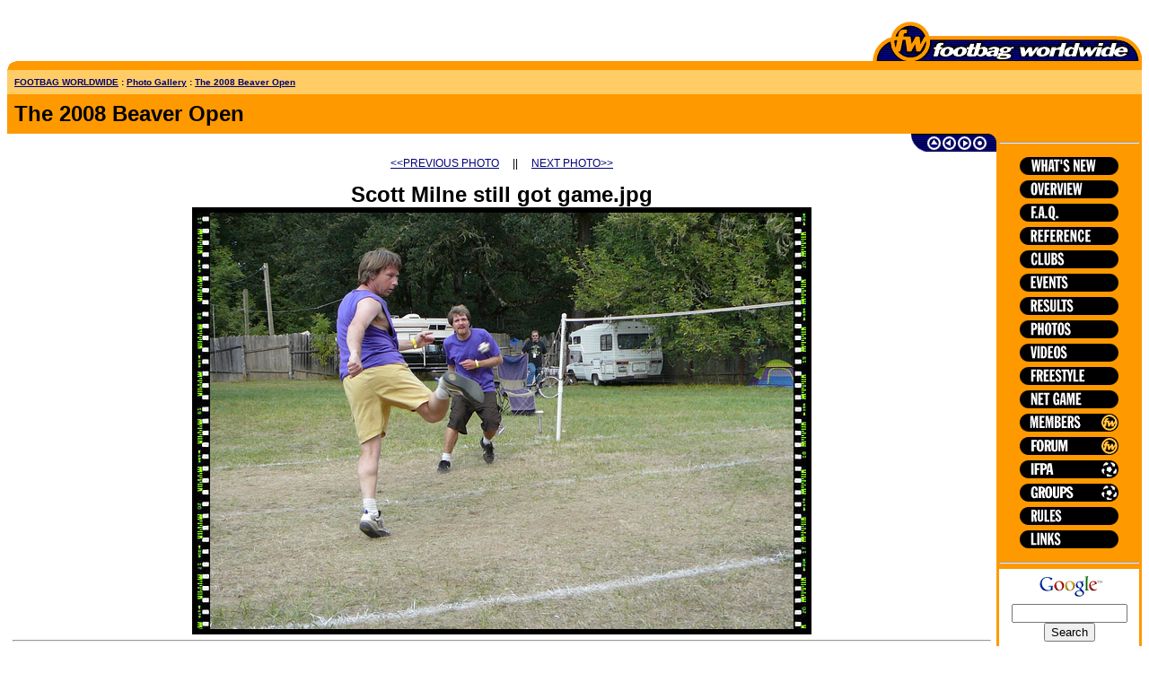

--- FILE ---
content_type: text/html; charset=UTF-8
request_url: http://www.footbag.org/gallery/show/15028
body_size: 4364
content:
<!DOCTYPE HTML PUBLIC "-//W3C//DTD HTML 4.0 Transitional//EN"
              "http://www.w3.org/TR/REC-html40/loose.dtd">
<HTML>
<link REL="shortcut icon" HREF="/css/fw.ico" TYPE="image/x-icon">

<HEAD>
<style type="text/css">
. { font-family: helvetica,arial; font-size: 12 }
td { font-family: helvetica,arial; font-size: 12 }
th { font-family: helvetica,arial; font-size: 12 }
</style>
<TITLE>Footbag WorldWide Multimedia Galleries</TITLE><META HTTP-EQUIV="Content-Type" CONTENT="text/html;CHARSET=iso-8859-1">
<META NAME="Description" CONTENT="The central source of information on the
alternative sport of footbag (hacky sack).">
<META NAME="KeyWords" CONTENT="footbag,hacky-sack,hacky,hacky sack,sports,hacky sac,sipa,sipa-sipa,alternative sports,hackeysack,hackysack,fushibola,fushioshi,fuchibola,footbolito,futbolito,bagging,kicking,freestyle,buka,takraw,hackisac"></HEAD>
<BODY BGCOLOR="#FFFFFF" LINK="#000077" VLINK="#000000">

<P>
<TABLE width=100% BORDER="0" CELLPADDING="0" CELLSPACING="0" WIDTH="300">
<TR>
<td valign=bottom align=left rowspan=2><!--#include virtual="http://<%=$gHostName%>/ads/show/home" -->
<script type="text/javascript"><!--
google_ad_client = "pub-5969565393214565";
google_ad_width = 234;
google_ad_height = 60;
google_ad_format = "234x60_as";
google_ad_channel ="6178001152";
google_ad_type = "text";
google_color_border = "FDFFCA";
google_color_bg = "FDFFCA";
google_color_link = "0000CC";
google_color_url = "008000";
google_color_text = "000000";
//--></script>
<script type="text/javascript"
  src="http://pagead2.googlesyndication.com/pagead/show_ads.js">
</script>
<script src="http://www.google-analytics.com/urchin.js" type="text/javascript">
</script>
<script type="text/javascript">
_uacct = "UA-781159-1";
urchinTracker();
</script>
</td></tr>
<tr>
<TD VALIGN="BOTTOM" align=right><A HREF="/"><IMG SRC="/img/gallery/fw-new-small2.gif" WIDTH="300" HEIGHT="44" ALIGN="BOTTOM" BORDER="0"></A></TD>
</TR>
</TABLE>
<TABLE BORDER="0" CELLPADDING="0" CELLSPACING="0" WIDTH="100%" BGCOLOR="#FF9900">
<TR>
<TD WIDTH="100%">
<IMG SRC="/img/gallery/tlrnd.gif" WIDTH="10" HEIGHT="10" ALIGN="top" BORDER="0"></TD>
</TR>
</TABLE>
<TABLE BORDER="0" CELLPADDING="8" CELLSPACING="0" WIDTH="100%" BGCOLOR="#FFCC66">
<TR>
<TD WIDTH="100%">
<P><FONT SIZE="1" FACE="Helvetica"><B>

<A HREF=http://www.footbag.org/>FOOTBAG WORLDWIDE</A> : <a href=/gallery/photo>Photo Gallery</a> : 
<a href=/gallery/showset/1714>The 2008 Beaver Open</a>
</B></FONT></TD></TR>
<TR>
<TD WIDTH="100%" BGCOLOR="#FF9900">
<P><FONT SIZE="+2" FACE="Helvetica"><B>
The 2008 Beaver Open
</B></FONT>
</TD>
</TR>
</TABLE>

<TABLE BORDER=0 CELLPADDING=0 CELLSPACING=0 WIDTH=100%>
<TR>
<TD WIDTH=90% VALIGN=TOP BGCOLOR=#FFFFFF>

<TABLE BORDER=0 CELLPADDING=0 CELLSPACING=0 WIDTH=100%>
<TR>
<TD WIDTH=100% ALIGN=right VALIGN=TOP>

<SCRIPT>
<!--

if (document.images) {
  image31on = new Image();
  image31on.src = "/img/gallery/buttons/nav2-gotop2.gif";

  image32on = new Image();
  image32on.src = "/img/gallery/buttons/nav2-goprev2.gif";

  image33on = new Image();
  image33on.src = "/img/gallery/buttons/nav2-gonext2.gif";

  image34on = new Image();
  image34on.src = "/img/gallery/buttons/nav2-gomain2.gif";

  image31off = new Image();
  image31off.src = "/img/gallery/buttons/nav2-gotop1.gif";

  image32off = new Image();
  image32off.src = "/img/gallery/buttons/nav2-goprev1.gif";

  image33off = new Image();
  image33off.src = "/img/gallery/buttons/nav2-gonext1.gif";

  image34off = new Image();
  image34off.src = "/img/gallery/buttons/nav2-gomain1.gif";

}

function turnOn(imageName) {
  if (document.images) {
    document[imageName].src = eval(imageName + "on.src");
  }
}

function turnOff(imageName) {
  if (document.images) {
    document[imageName].src = eval(imageName + "off.src");
  }
}

// --></SCRIPT>

<IMG SRC=/img/gallery/buttons/nav2-head.gif WIDTH=18 HEIGHT=20 ALIGN=TOP BORDER=0><A HREF=/gallery/showset/1714 onMouseOver="self.status='top of current gallery' ; turnOn('image31') ; return true" onMouseOut="self.status='' ; turnOff('image31') ; return true"><IMG SRC=/img/gallery/buttons/nav2-gotop1.gif WIDTH=17 HEIGHT=20 ALIGN=TOP BORDER=0 name=image31></A><A HREF=/gallery/show/15027 onMouseOver="self.status='previous image' ; turnOn('image32') ; return true" onMouseOut="self.status='' ; turnOff('image32') ; return true"><IMG SRC=/img/gallery/buttons/nav2-goprev1.gif WIDTH=17 HEIGHT=20 ALIGN=TOP BORDER=0 name=image32></A><A HREF=/gallery/show/15029 onMouseOver="self.status='next image' ; turnOn('image33') ; return true" onMouseOut="self.status='' ; turnOff('image33') ; return true"><IMG SRC=/img/gallery/buttons/nav2-gonext1.gif WIDTH=17 HEIGHT=20 ALIGN=TOP BORDER=0 name=image33></A><A HREF=/gallery/photo/ onMouseOver="self.status='main gallery index' ; turnOn('image34') ; return true" onMouseOut="self.status='' ; turnOff('image34') ; return true"><IMG SRC=/img/gallery/buttons/nav2-gomain1.gif WIDTH=17 HEIGHT=20 ALIGN=TOP BORDER=0 name=image34></A><IMG SRC=/img/gallery/buttons/nav2-tail.gif WIDTH=10 HEIGHT=20 ALIGN=TOP BORDER=0></TD></TR>
</TABLE>
<TABLE BORDER=0 CELLPADDING=0 CELLSPACING=6 WIDTH=100%>
				<TR>
				<TD WIDTH=100% ALIGN=CENTER VALIGN=TOP>

<table width=100% cellpadding=0 cellspacing=0>
	<tr>
	<td align=center valign=TOP>		
<font face=helvetica size=+2><B>Scott Milne still got game.jpg</B></font></td>
	</tr>
<center><a href=/gallery/show/15027>&lt;&lt;PREVIOUS PHOTO</a>&nbsp;&nbsp;&nbsp;&nbsp;&nbsp;||&nbsp;&nbsp;&nbsp;&nbsp;&nbsp;<a href=/gallery/show/15029>NEXT PHOTO&gt;&gt;</a></center><br>

<tr>
<TD ALIGN=CENTER>
<TABLE BORDER=0 CELLPADDING=6 CELLSPACING=0 BGCOLOR=#000000>
<TR>
<TD>
<TABLE BORDER=0 CELLPADDING=0 CELLSPACING=0 BGCOLOR=#000000>
<TR>
<TD WIDTH=14 VALIGN=BOTTOM BACKGROUND=/img/gallery/filmstrip-l.jpg><IMG SRC=/img/gallery/space.gif WIDTH=14 HEIGHT=10 ALIGN=BOTTOM BORDER=0></TD>
<td align=center>
<img src="/media/1714/Scott Milne still got game.jpg">
</td>
<TD WIDTH=14 VALIGN=BOTTOM BACKGROUND=/img/gallery/filmstrip-r.jpg><IMG SRC=/img/gallery/space.gif WIDTH=14 HEIGHT=10 ALIGN=BOTTOM BORDER=0></TD>
</TD>
</TR>
</TABLE>
</TD>
</TR>
</TABLE>
</TD>
</tr>

<tr>
<td align=center>
<p><HR>
<p>
<font face=helvetica>
<br>Photo by Theo Huff.
</font>
</td>
</tr>

<tr><td>&nbsp;</td></tr>

<tr>
<td align=center>
<font face=helvetica color=666666 size=-1>

</font>
</td>
</tr>
<tr>
<td align=center>

<table width=80% cellspacing=6 cellpadding=6 bgcolor=#ffcc66>
<tr>
<td align=center>
<a href=/gallery/showset/BeaverOpen2008>Return to Gallery</a>
</td>

</tr>
</table>


</td>
</tr>
</table>
</TD>
</TR>
</TABLE>
</TD>
<TD WIDTH="10%" VALIGN="TOP" BGCOLOR="#FFFFFF">
<SCRIPT>
<!--

if (document.images) {
  image1on = new Image();
  image1on.src = "/img/gallery/buttons/b-new2.gif";

  image2on = new Image();
  image2on.src = "/img/gallery/buttons/b-overview2.gif";

  image3on = new Image();
  image3on.src = "/img/gallery/buttons/b-faq2.gif";

  image4on = new Image();
  image4on.src = "/img/gallery/buttons/b-clubs2.gif";

  image5on = new Image();
  image5on.src = "/img/gallery/buttons/b-events2.gif";

  image6on = new Image();
  image6on.src = "/img/gallery/buttons/b-results2.gif";

  image7on = new Image();
  image7on.src = "/img/gallery/buttons/b-photo2.gif";

  image8on = new Image();
  image8on.src = "/img/gallery/buttons/b-video2.gif";

  image9on = new Image();
  image9on.src = "/img/gallery/buttons/b-freestyle2.gif";

  image10on = new Image();
  image10on.src = "/img/gallery/buttons/b-net2.gif";

  image14on = new Image();
  image14on.src = "/img/gallery/buttons/b-rules2.gif";

  image11on = new Image();
  image11on.src = "/img/gallery/buttons/b-discussion2.gif";

  image12on = new Image();
  image12on.src = "/img/gallery/buttons/b-links2.gif";

  image13on = new Image();
  image13on.src = "/img/gallery/buttons/b-members2.gif";

  image15on = new Image();
  image15on.src = "/img/gallery/buttons/b-ifpa2.gif";

<!--Steve, Copy this -->

  image16on = new Image();
  image16on.src = "/img/gallery/buttons/b-groups2.gif";
 
<!--Steve, Copy this -->

  image17on = new Image();
  image17on.src = "/img/ref2.jpg";
 
  image1off = new Image();
  image1off.src = "/img/gallery/buttons/b-new.gif";

  image2off = new Image();
  image2off.src = "/img/gallery/buttons/b-overview.gif";

  image3off = new Image();
  image3off.src = "/img/gallery/buttons/b-faq.gif";

  image4off = new Image();
  image4off.src = "/img/gallery/buttons/b-clubs.gif";

  image5off = new Image();
  image5off.src = "/img/gallery/buttons/b-events.gif";

  image6off = new Image();
  image6off.src = "/img/gallery/buttons/b-results.gif";

  image7off = new Image();
  image7off.src = "/img/gallery/buttons/b-photo.gif";

  image8off = new Image();
  image8off.src = "/img/gallery/buttons/b-video.gif";

  image9off = new Image();
  image9off.src = "/img/gallery/buttons/b-freestyle.gif";

  image10off = new Image();
  image10off.src = "/img/gallery/buttons/b-net.gif";

  image14off = new Image();
  image14off.src = "/img/gallery/buttons/b-rules.gif";

  image11off = new Image();
  image11off.src = "/img/gallery/buttons/b-discussion.gif";

  image12off = new Image();
  image12off.src = "/img/gallery/buttons/b-links.gif";

  image13off = new Image();
  image13off.src = "/img/gallery/buttons/b-members.gif";

  image15off = new Image();
  image15off.src = "/img/gallery/buttons/b-ifpa.gif";

<!--Steve, Copy this -->

  image16off = new Image();
  image16off.src = "/img/gallery/buttons/b-groups.gif";

<!--Steve, Copy this -->

  image17off = new Image();
  image17off.src = "/img/ref1.jpg";

}

function turnOn(imageName) {
  if (document.images) {
    document[imageName].src = eval(imageName + "on.src");
  }
}

function turnOff(imageName) {
  if (document.images) {
    document[imageName].src = eval(imageName + "off.src");
  }
}

// --></SCRIPT>
<table border=0 bgcolor=#FF9900 width=100% cellpadding=3 cellspacing=0>
<tr><td align=center>
<P ALIGN=CENTER><HR></P>
<P ALIGN=CENTER><A HREF=/whats-new.html onMouseOver="self.status='what�s new at Footbag Worldwide'; turnOn('image1') ; return true"
onMouseOut="self.status='' ; turnOff('image1') ; return true"><IMG SRC=/img/gallery/buttons/b-new.gif WIDTH=110 HEIGHT=20 VSPACE=3 ALIGN=BOTTOM BORDER=0 name=image1 alt="what's new"></A><br>
<A HREF=/reference/-/Footbag_Overview onMouseOver="self.status='footbag overview'; turnOn('image2') ; return true"
onMouseOut="self.status='' ; turnOff('image2') ; return true"><IMG SRC=/img/gallery/buttons/b-overview.gif WIDTH=110 HEIGHT=20 VSPACE=3 ALIGN=BOTTOM BORDER=0 name=image2 alt="overview"></A><br>
<A HREF=/faq/ onMouseOver="self.status='frequently-asked questions and answers'; turnOn('image3') ; return true"
onMouseOut="self.status='' ; turnOff('image3') ; return true"><IMG SRC=/img/gallery/buttons/b-faq.gif WIDTH=110 HEIGHT=20 VSPACE=3 ALIGN=BOTTOM BORDER=0 name=image3 alt="f.a.q."></A><br>
<A HREF="/reference" onMouseOver="self.status='reference area'; turnOn('image17') ; return true"
onMouseOut="self.status='' ; turnOff('image17') ; return true"><IMG SRC="/img/ref1.jpg" WIDTH="110" HEIGHT="20" VSPACE="3" ALIGN="BOTTOM" BORDER="0" name="image17" alt="reference area"></A><br>
<A HREF="/clubs/" onMouseOver="self.status='clubs all over the world'; turnOn('image4') ; return true"
onMouseOut="self.status='' ; turnOff('image4') ; return true"><IMG SRC="/img/gallery/buttons/b-clubs.gif" WIDTH="110" HEIGHT="20" VSPACE="3" ALIGN="BOTTOM" BORDER="0" name="image4" alt="clubs"></A><br>
<A HREF="/events/list" onMouseOver="self.status='complete event listings'; turnOn('image5') ; return true"
onMouseOut="self.status='' ; turnOff('image5') ; return true"><IMG SRC="/img/gallery/buttons/b-events.gif" WIDTH="110" HEIGHT="20" VSPACE="3" ALIGN="BOTTOM" BORDER="0" name="image5" alt="events"></A><br>
<A HREF="/events/results" onMouseOver="self.status='event results'; turnOn('image6') ; return true"
onMouseOut="self.status='' ; turnOff('image6') ; return true"><IMG SRC="/img/gallery/buttons/b-results.gif" WIDTH="110" HEIGHT="20" VSPACE="3" ALIGN="BOTTOM" BORDER="0" name="image6" alt="results"></A><br>
<A HREF="/gallery/photo" onMouseOver="self.status='footbag photo galleries'; turnOn('image7') ; return true"
onMouseOut="self.status='' ; turnOff('image7') ; return true"><IMG SRC="/img/gallery/buttons/b-photo.gif" WIDTH="110" HEIGHT="20" VSPACE="3" ALIGN="BOTTOM" BORDER="0" name="image7" alt="photos"></A><br>
<A HREF="/gallery/video" onMouseOver="self.status='footbag video galleries'; turnOn('image8') ; return true"
onMouseOut="self.status='' ; turnOff('image8') ; return true"><IMG SRC="/img/gallery/buttons/b-video.gif" WIDTH="110" HEIGHT="20" VSPACE="3" ALIGN="BOTTOM" BORDER="0" name="image8" alt="videos"></A><br>
<A HREF="/freestyle/" onMouseOver="self.status='freestyle moves and hints'; turnOn('image9') ; return true"
onMouseOut="self.status='' ; turnOff('image9') ; return true"><IMG SRC="/img/gallery/buttons/b-freestyle.gif" WIDTH="110" HEIGHT="20" VSPACE="3" ALIGN="BOTTOM" BORDER="0" name="image9" alt="freestyle"></A><br>
<A HREF="/net.html" onMouseOver="self.status='net game'; turnOn('image10') ; return true"
onMouseOut="self.status='' ; turnOff('image10') ; return true"><IMG SRC="/img/gallery/buttons/b-net.gif" WIDTH="110" HEIGHT="20" VSPACE="3" ALIGN="BOTTOM" BORDER="0" name="image10" alt="net game"></A><br>
<A HREF="/members/home" onMouseOver="self.status='user accounts, login'; turnOn('image13') ; return true"
onMouseOut="self.status='' ; turnOff('image13') ; return true"><IMG SRC="/img/gallery/buttons/b-members.gif" WIDTH="110" HEIGHT="20" VSPACE="3" ALIGN="BOTTOM" BORDER="0" name="image13" alt="members"></A><br>
<A HREF="/discussion.html" onMouseOver="self.status='footbag discussion group mailing lists'; turnOn('image11') ; return true"
onMouseOut="self.status='' ; turnOff('image11') ; return true"><IMG SRC="/img/gallery/buttons/b-discussion.gif" WIDTH="110" HEIGHT="20" VSPACE="3" ALIGN="BOTTOM" BORDER="0" name="image11" alt="discussion"></A><br>
<A HREF="/ifpa" onMouseOver="self.status='ifpa'; turnOn('image15') ; return true"
onMouseOut="self.status='' ; turnOff('image15') ; return true"><IMG SRC="/img/gallery/buttons/b-ifpa.gif" WIDTH="110" HEIGHT="20" VSPACE="3" ALIGN="BOTTOM" BORDER="0" name="image15" alt="IFPA"></A><br>
<A HREF="/groups" onMouseOver="self.status='ifpa groups'; turnOn('image16') ; return true"
onMouseOut="self.status='' ; turnOff('image16') ; return true"><IMG SRC="/img/gallery/buttons/b-groups.gif" WIDTH="110" HEIGHT="20" VSPACE="3" ALIGN="BOTTOM" BORDER="0" name="image16" alt="IFPA Groups"></A><br>
<A HREF="/rules/" onMouseOver="self.status='official rules of footbag sports'; turnOn('image14') ; return true"
onMouseOut="self.status='' ; turnOff('image14') ; return true"><IMG SRC="/img/gallery/buttons/b-rules.gif" WIDTH="110" HEIGHT="20" VSPACE="3" ALIGN="BOTTOM" BORDER="0" name="image14" alt="rules"></A><br>
<A HREF="/links/list" onMouseOver="self.status='links to other sites'; turnOn('image12') ; return true"
onMouseOut="self.status='' ; turnOff('image12') ; return true"><IMG SRC="/img/gallery/buttons/b-links.gif" WIDTH="110" HEIGHT="20" VSPACE="3" ALIGN="BOTTOM" BORDER="0" name="image12" alt="links"></A>
<HR>
<!-- Search Menu: -->
<!--#include virtual="/global/global-search.html" --><!-- SiteSearch Google -->
<FORM method=GET action='http://www.google.com/custom'>
<TABLE bgcolor='#FFFFFF'>
<tr><td colspan=2 nowrap='nowrap' valign='top' align='center' height='32'>
<A HREF='http://www.google.com/'>
<IMG SRC='http://www.google.com/logos/Logo_25wht.gif' border='0' ALT='Google'></A>
</td>
</tr>
<tr>
<td colspan=2 align=center valign=top>
<input type=hidden name=domains value='footbag.org'><INPUT TYPE=text name=q size=14 maxlength=255 value=''>
<INPUT type=submit name=sa VALUE='Search'>
</td></tr>
<tr><td>&nbsp;</td>
<td>
<font size=-1>
<input type=radio name=sitesearch value=''>Web
<br>
<input type=radio name=sitesearch value='footbag.org' checked>footbag.org
<br/>
</font>


<input type=hidden name=client value='pub-5969565393214565'>
<input type=hidden name=forid value='1'>
<input type=hidden name=channel value='8767508128'>
<input type=hidden name=ie value='ISO-8859-1'>
<input type=hidden name=oe value='ISO-8859-1'>
<input type=hidden name=cof value='GALT:#0066CC;GL:1;DIV:#999999;VLC:336633;AH:center;BGC:FFFFFF;LBGC:FF9900;ALC:0066CC;LC:0066CC;T:000000;GFNT:666666;GIMP:666666;LH:44;LW:300;L:http://www.footbag.org/img/gallery/fw-new-small2.gif;S:http://www.footbag.org/;FORID:1;'>

<input type=hidden name=hl value='en'>

</td></tr></TABLE>
</FORM>
<!-- SiteSearch Google -->
<!-- <base target="_parent">
<IMG SRC="/img/gallery/buttons/b-search.gif" WIDTH="110" HEIGHT="15" ALIGN="middle" BORDER="0"><form method="post" action="/cgi-bin/htsearch?method=and&format=builtin-long&config=htdig">
<input type=hidden name="method" value="and">
<input type=hidden name="format" value="builtin-long">
<input type=hidden name="config" value="htdig">
<input type=hidden name="restrict" value="">
<input type=hidden name="exclude" value="">
<font size=-1>
<input type="text" size="15" name="words" value="">
</font>
<br>
<input type="submit" value="Search">
</form>
-->

<!-- Copyright Notice -->
<p>
<center>
<font size=-2>
Copyright &copy; 2003, <a href="/ifpa.html">International Footbag Players' Association</a><br><nobr>A 501(c)(3) Non-Profit Corporation</nobr><br>
</font>
</center>
</td></tr>
</table>
<TABLE BORDER="0" CELLPADDING="0" CELLSPACING="0" WIDTH="100%" HEIGHT="18">
<TR>
<TD WIDTH="18" VALIGN="TOP" BGCOLOR="#FF9900"><IMG SRC="/img/gallery/menu-l-corner.gif" WIDTH="18" HEIGHT="18" ALIGN="BOTTOM" BORDER="0"></TD>
<TD WIDTH="100%" VALIGN="TOP" BGCOLOR="#FF9900">&nbsp;</TD>
<TD WIDTH="18" VALIGN="TOP" BGCOLOR="#FF9900"><IMG SRC="/img/gallery/menu-r-corner.gif" WIDTH="18" HEIGHT="18" ALIGN="BOTTOM" BORDER="0"></TD>
</TR>
</TABLE>
</TD>
</TR>
</TABLE>
<HR>
<FONT SIZE=1 COLOR=#777777 FACE=Helvetica, Arial>Website implementation by Steve Goldberg. Graphic design by Eric C&ocirc;t&eacute;.<br>Copyright &copy; 1994-2004, Int'l Footbag Players' Association, Inc.
<br>
A U.S. 501(c)(3) Non-Profit Corporation. <a target=_blank href=http://www.justgive.org/giving/donate.jsp?charityId=14026&>DONATE&nbsp;NOW</a>
</FONT>

</DIV>

</BODY>
</HTML>



--- FILE ---
content_type: text/html; charset=utf-8
request_url: https://www.google.com/recaptcha/api2/aframe
body_size: 267
content:
<!DOCTYPE HTML><html><head><meta http-equiv="content-type" content="text/html; charset=UTF-8"></head><body><script nonce="JgaL-uNgYk9BNq0ka9Lqyw">/** Anti-fraud and anti-abuse applications only. See google.com/recaptcha */ try{var clients={'sodar':'https://pagead2.googlesyndication.com/pagead/sodar?'};window.addEventListener("message",function(a){try{if(a.source===window.parent){var b=JSON.parse(a.data);var c=clients[b['id']];if(c){var d=document.createElement('img');d.src=c+b['params']+'&rc='+(localStorage.getItem("rc::a")?sessionStorage.getItem("rc::b"):"");window.document.body.appendChild(d);sessionStorage.setItem("rc::e",parseInt(sessionStorage.getItem("rc::e")||0)+1);localStorage.setItem("rc::h",'1768856619479');}}}catch(b){}});window.parent.postMessage("_grecaptcha_ready", "*");}catch(b){}</script></body></html>